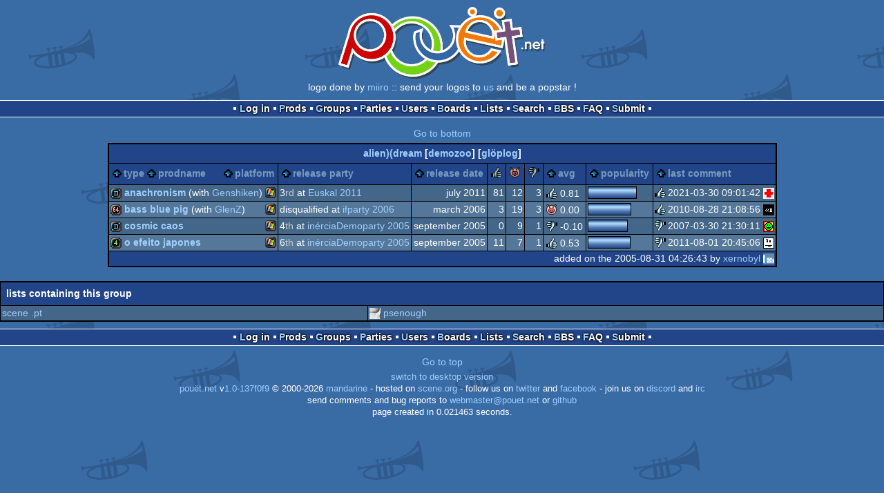

--- FILE ---
content_type: text/html; charset=utf-8
request_url: https://m.pouet.net/groups.php?which=4785&order=release
body_size: 3101
content:
<!DOCTYPE html>
<html xmlns="http://www.w3.org/1999/xhtml" lang="en">
<head>
  <title>alien)(dream :: pouët.net</title>

  <link rel="icon" href="/favicon.svg" type="image/svg+xml"/>
  <link rel="alternate icon" href="/favicon.ico" type="image/x-icon"/>
  <link rel="search" type="application/opensearchdescription+xml" href="opensearch_prod.xml" title="pouët.net: prod search" />
  <link rel="canonical" href="https://www.pouet.net/groups.php?which=4785&amp;order=release"/>
  <link rel="alternate" media="only screen and (max-width: 640px)" href="https://m.pouet.net/groups.php?which=4785&amp;order=release">
  <link rel="alternate" href="export/lastprodsreleased.rss.php" type="application/rss+xml" title="pouët.net: last prods released">
  <link rel="alternate" href="export/lastprodsadded.rss.php" type="application/rss+xml" title="pouët.net: last prods added">
  <link rel="alternate" href="export/lastbbsposts.rss.php" type="application/rss+xml" title="pouët.net: last bbs posts">

  <link rel="stylesheet" type="text/css" href="styles/001/types.css?1747393803" media="screen" />
  <link rel="stylesheet" type="text/css" href="styles/001/style.css?1747393803" media="screen" />
    <link rel="stylesheet" href="styles/001/mobile.css?1747350842" type="text/css" />
  <meta name="viewport" content="width=device-width, initial-scale=1.0;" />
    
  <meta property="og:type" content="website"/>
  <meta property="og:site_name" content="pouët.net"/>
  <script type="application/ld+json">{"@context":"https:\/\/schema.org\/"}</script>
  

  <script>
  <!--
    var pixelWidth = screen.width;
    var Pouet = {};
    Pouet.isMobile = true;
    
    var newsTickers = {};
  //-->
  </script>
  <script src="./prototype.js"></script>
  <script src="./jsonp.js"></script>
  <script src="./cookie.js"></script>
  <script src="./autocompleter.js"></script>
  <script src="./script.js?1743470342"></script>

  <!--[if lt IE 9]><script src="//ie7-js.googlecode.com/svn/version/2.1(beta4)/IE9.js"></script><![endif]-->
  <!--[if IE]><script src="//html5shiv.googlecode.com/svn/trunk/html5.js"></script><![endif]-->

  <meta name="theme-color" content="#396BA5" />
  <meta http-equiv="Content-Type" content="text/html; charset=utf-8" />
  <meta name="description" content="pouët.net - your online demoscene resource"/>
  <meta name="keywords" content="pouët.net,pouët,pouet.net,pouet,256b,1k,4k,40k,64k,cracktro,demo,dentro,diskmag,intro,invitation,lobster sex,musicdisk,Amiga AGA,Amiga ECS,Amiga PPC,Amstrad CPC,Atari ST,BeOS,Commodore 64,Falcon,MS-Dos,Linux,MacOS,Windows"/>
</head>
<body>
<header>
  <h1>pouët.net</h1>
  <div id='logo'>
    <a href="./index.php"><img src="https://content.pouet.net/logos/pouetlawgo.png" alt="logo"/></a>
    <p>logo done by <a href='user.php?who=26347' class='user'>miiro</a> :: send your logos to <a href="submit_logo.php">us</a> and be a popstar !</p>
  </div>
</header>
<nav id="topbar">
  <ul>
   <li><a href="login.php?return=groups.php?which=4785&amp;order=release">Log in</a></li>
   <li><a href="prodlist.php">Prods</a></li>
   <li><a href="groups.php">Groups</a></li>
   <li><a href="parties.php">Parties</a></li>
   <li><a href="userlist.php">Users</a></li>
   <li><a href="boards.php">Boards</a></li>
   <li><a href="lists.php">Lists</a></li>
   <li><a href="search.php">Search</a></li>
   <li><a href="bbs.php">BBS</a></li>
   <li><a href="faq.php">FAQ</a></li>
   <li><a href="submit.php">Submit</a></li>
  </ul>
</nav>
<a href='#bottombar' class='mobileNavLink'>Go to bottom</a><div id='content'>
<table id='pouetbox_groupmain' class='boxtable pagedtable'>
<tr>
<th colspan='9' id='groupname'>
<a href='groups.php?which=4785'>alien)(dream</a> [<a href='http://demozoo.org/groups/39448/'>demozoo</a>] [<a href='gloperator_log.php?which=4785&amp;what=group'>glöplog</a>]
<div id='adminlinks'></div></th>
</tr>
<tr class='sortable'>
<th><a href='/groups.php?which=4785&amp;order=type' class=' sort_type'>type</a>
 <a href='/groups.php?which=4785&amp;order=name' class=' sort_name'>prodname</a> 
 <a href='/groups.php?which=4785&amp;order=platform' class=' sort_platform'>platform</a></th>
<th><a href='/groups.php?which=4785&amp;order=party' class=' sort_party'>release party</a></th>
<th><a href='/groups.php?which=4785&amp;order=release&amp;reverse=1' class='selected sort_release'>release date</a></th>
<th><a href='/groups.php?which=4785&amp;order=thumbup' class=' sort_thumbup'><span class='rulez' title='rulez'>rulez</span></a></th>
<th><a href='/groups.php?which=4785&amp;order=thumbpig' class=' sort_thumbpig'><span class='isok' title='piggie'>piggie</span></a></th>
<th><a href='/groups.php?which=4785&amp;order=thumbdown' class=' sort_thumbdown'><span class='sucks' title='sucks'>sucks</span></a></th>
<th><a href='/groups.php?which=4785&amp;order=avg' class=' sort_avg'>avg</a></th>
<th><a href='/groups.php?which=4785&amp;order=views' class=' sort_views'>popularity</a></th>
<th><a href='/groups.php?which=4785&amp;order=latestcomment' class=' sort_latestcomment'>last comment</a></th>
</tr>
<tr>
<td>
<span class='typeiconlist'><span class='typei type_demo' title='demo'>demo</span>
</span><span class='platformiconlist'><span class='platformi os_windows' title='Windows'>Windows</span>
</span><span class='prod'><a href='prod.php?which=57349'>Anachronism</a></span>
 (with <a href='groups.php?which=7612'>Genshiken</a>)</td>
<td>
3<span class='ordinal'>rd</span> at <a href='party.php?which=17&amp;when=2011'>Euskal 2011</a></td>
<td class='date'>july 2011</td>
<td class='votes'>81</td>
<td class='votes'>12</td>
<td class='votes'>3</td>
<td class='votesavg'><span class='rulez' title='rulez'>0.81</span></td>
<td><div class='innerbar_solo' style='width: 69px' title='69%'>&nbsp;<span>69%</span></div></td>
<td><span class='vote rulez'>rulez</span> 2021-03-30 09:01:42 <a href='user.php?who=18977' class='usera' title="seism"><img src='https://content.pouet.net/avatars/fleen_dot_org.gif' alt="seism" loading='lazy' class='avatar'/></a></td>
</tr>
<tr>
<td>
<span class='typeiconlist'><span class='typei type_64k' title='64k'>64k</span>
</span><span class='platformiconlist'><span class='platformi os_windows' title='Windows'>Windows</span>
</span><span class='prod'><a href='prod.php?which=24386'>Bass Blue Pig</a></span>
 (with <a href='groups.php?which=3632'>GlenZ</a>)</td>
<td>
disqualified at <a href='party.php?which=491&amp;when=2006'>ifparty 2006</a></td>
<td class='date'>march 2006</td>
<td class='votes'>3</td>
<td class='votes'>19</td>
<td class='votes'>3</td>
<td class='votesavg'><span class='isok' title='isok'>0.00</span></td>
<td><div class='innerbar_solo' style='width: 61px' title='61%'>&nbsp;<span>61%</span></div></td>
<td><span class='vote rulez'>rulez</span> 2010-08-28 21:08:56 <a href='user.php?who=30908' class='usera' title="zeroshift"><img src='https://content.pouet.net/avatars/zeroshift.gif' alt="zeroshift" loading='lazy' class='avatar'/></a></td>
</tr>
<tr>
<td>
<span class='typeiconlist'><span class='typei type_demo' title='demo'>demo</span>
</span><span class='platformiconlist'><span class='platformi os_windows' title='Windows'>Windows</span>
</span><span class='prod'><a href='prod.php?which=18835'>Cosmic Caos</a></span>
</td>
<td>
4<span class='ordinal'>th</span> at <a href='party.php?which=275&amp;when=2005'>inérciaDemoparty 2005</a></td>
<td class='date'>september 2005</td>
<td class='votes'>0</td>
<td class='votes'>9</td>
<td class='votes'>1</td>
<td class='votesavg'><span class='sucks' title='sucks'>-0.10</span></td>
<td><div class='innerbar_solo' style='width: 56px' title='56%'>&nbsp;<span>56%</span></div></td>
<td><span class='vote sucks'>sucks</span> 2007-03-30 21:30:11 <a href='user.php?who=2342' class='usera' title="sokoban"><img src='https://content.pouet.net/avatars/sokoban.gif' alt="sokoban" loading='lazy' class='avatar'/></a></td>
</tr>
<tr>
<td>
<span class='typeiconlist'><span class='typei type_4k' title='4k'>4k</span>
</span><span class='platformiconlist'><span class='platformi os_windows' title='Windows'>Windows</span>
</span><span class='prod'><a href='prod.php?which=18841'>O Efeito Japones</a></span>
</td>
<td>
6<span class='ordinal'>th</span> at <a href='party.php?which=275&amp;when=2005'>inérciaDemoparty 2005</a></td>
<td class='date'>september 2005</td>
<td class='votes'>11</td>
<td class='votes'>7</td>
<td class='votes'>1</td>
<td class='votesavg'><span class='rulez' title='rulez'>0.53</span></td>
<td><div class='innerbar_solo' style='width: 60px' title='60%'>&nbsp;<span>60%</span></div></td>
<td><span class='vote sucks'>sucks</span> 2011-08-01 20:45:06 <a href='user.php?who=40910' class='usera' title="closed"><img src='https://content.pouet.net/avatars/askala_pouet-bdk.gif' alt="closed" loading='lazy' class='avatar'/></a></td>
</tr>
<tr>
 <td class='foot' colspan='9'>added on the 2005-08-31 04:26:43 by <a href='user.php?who=6743' class='user badge-bronze'>xernobyl</a> <a href='user.php?who=6743' class='usera' title="xernobyl"><img src='https://content.pouet.net/avatars/xrl_scrl9.gif' alt="xernobyl" loading='lazy' class='avatar'/></a></td>
</tr>
</table>


<div class='pouettbl' id='pouetbox_grouplists'>
 <h2>lists containing this group</h2>
<ul class='boxlist boxlisttable'>
<li>
  <span><a href='lists.php?which=2'>scene .pt</a></span>
  <span><a href='user.php?who=177' class='usera' title="psenough"><img src='https://content.pouet.net/avatars/ps.gif' alt="psenough" loading='lazy' class='avatar'/></a> <a href='user.php?who=177' class='user badge-ruby'>psenough</a></span>
</li>
</ul>
</div>
</div>
<nav id="bottombar">
  <ul>
   <li><a href="login.php?return=groups.php?which=4785&amp;order=release">Log in</a></li>
   <li><a href="prodlist.php">Prods</a></li>
   <li><a href="groups.php">Groups</a></li>
   <li><a href="parties.php">Parties</a></li>
   <li><a href="userlist.php">Users</a></li>
   <li><a href="boards.php">Boards</a></li>
   <li><a href="lists.php">Lists</a></li>
   <li><a href="search.php">Search</a></li>
   <li><a href="bbs.php">BBS</a></li>
   <li><a href="faq.php">FAQ</a></li>
   <li><a href="submit.php">Submit</a></li>
  </ul>
</nav>
<a href='#topbar' class='mobileNavLink'>Go to top</a><footer>

<ul>
  <li><a href="//www.pouet.net/groups.php?which=4785&order=release">switch to desktop version</a></li>
  <li>
    <a href="index.php">pouët.net</a> v<a href="https://github.com/pouetnet/pouet-www">1.0-137f0f9</a> &copy; 2000-2026 <a href="groups.php?which=5">mandarine</a>
    - hosted on <a href="http://www.scene.org/">scene.org</a>
    - follow us on <a href="https://twitter.com/pouetdotnet">twitter</a> and <a href="https://www.facebook.com/pouet.dot.net">facebook</a>
    - join us on <a href="https://discord.gg/MCDXrrB">discord</a> and <a href="https://webchat.ircnet.net/?channels=%23pouet.net&uio=OT10cnVlde">irc</a>
  </li>
  <li>
    send comments and bug reports to <a href="mailto:webmaster@pouet.net">webmaster@pouet.net</a>
    or <a href="https://github.com/pouetnet/pouet-www">github</a>
  </li>
<li>page created in 0.021463 seconds.</li>
</ul>
</footer></body>
</html>
